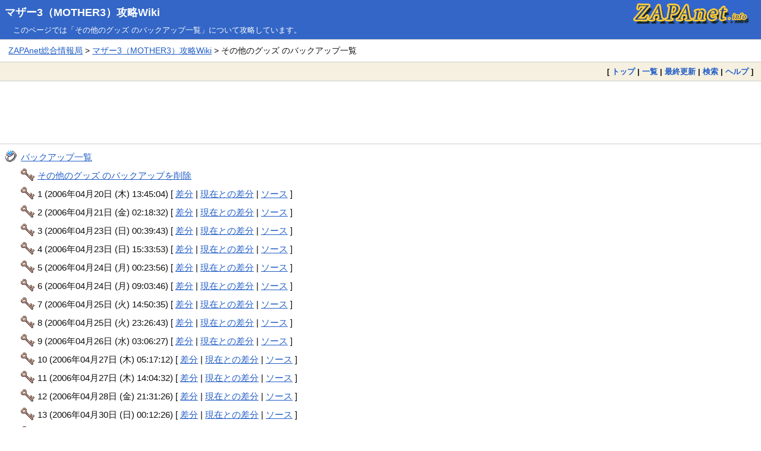

--- FILE ---
content_type: text/html; charset=EUC-JP
request_url: https://zapanet.info/mother3/?cmd=backup&page=%A4%BD%A4%CE%C2%BE%A4%CE%A5%B0%A5%C3%A5%BA
body_size: 3564
content:
<!DOCTYPE html>
<html lang="ja">
<head>
<meta charset="EUC-JP">
<meta name="viewport" content="width=device-width, initial-scale=1.0">
<link rel="icon" type="image/vnd.microsoft.icon" href="https://zapanet.info/favicon.ico">
<link rel="apple-touch-icon" sizes="180x180" href="https://zapanet.info/apple-touch-icon-180x180.png">
<title>その他のグッズ のバックアップ一覧:マザー3（MOTHER3）攻略Wiki</title>
<link rel="stylesheet" href="https://zapanet.info/pukiwiki.css">
<link rel="stylesheet" href="https://zapanet.info/wiki_m.css">
<link rel="alternate" type="application/rss+xml" title="RSS" href="https://zapanet.info/mother3/?cmd=rss">
<script src="skin/main.js" defer></script>
<script src="skin/search2.js" defer></script>
  <meta name="twitter:card" content="summary">
<meta name="twitter:site" content="@zapa">
<meta property="og:url" content="https://zapanet.info/mother3/?%A4%BD%A4%CE%C2%BE%A4%CE%A5%B0%A5%C3%A5%BA+%A4%CE%A5%D0%A5%C3%A5%AF%A5%A2%A5%C3%A5%D7%B0%EC%CD%F7">
<meta property="og:title" content="その他のグッズ のバックアップ一覧:マザー3（MOTHER3）攻略Wiki">
<meta property="og:description" content="マザー3（MOTHER3）の攻略Wikiサイトが「その他のグッズ のバックアップ一覧」を解説。">
<meta property="og:image" content="https://zapanet.info/zapanet_fav.png">
<script data-ad-client="ca-pub-3360218773664384" async src="https://pagead2.googlesyndication.com/pagead/js/adsbygoogle.js"></script>
</head>
<body>
<div id="pukiwiki-site-properties" style="display:none;">
<input type="hidden" class="site-props" value="{&quot;is_utf8&quot;:false,&quot;json_enabled&quot;:true,&quot;show_passage&quot;:false,&quot;base_uri_pathname&quot;:&quot;/mother3/&quot;,&quot;base_uri_absolute&quot;:&quot;https://zapanet.info/mother3/&quot;}" />
<input type="hidden" class="plugin-name" value="backup" />
<input type="hidden" class="page-name" value="その他のグッズ" />
<input type="hidden" class="page-in-edit" value="false" />
<input type="hidden" class="ticketlink-def" value="[]" />



<input type="hidden" class="topicpath-links" value="[]" />
</div>
<div id="header">
  <div class="l"><h1><a href="https://zapanet.info/mother3/">マザー3（MOTHER3）攻略Wiki</a></h1></div>
  <div class="r"><a href="https://zapanet.info/"><img id="logo" src="https://zapanet.info/zapanet_a.gif" width="200" height="40" alt="ZAPAnet" title="ZAPAnet" /></a></div>
<div class="header_info_other">このページでは「その他のグッズ のバックアップ一覧」について攻略しています。</div>       </div>
<div id="pan1"><a href="https://zapanet.info/">ZAPAnet総合情報局</a> &gt; <a href="https://zapanet.info/mother3/">マザー3（MOTHER3）攻略Wiki</a> &gt; その他のグッズ のバックアップ一覧</div>
<div id="navigator">
  [ <a href="https://zapanet.info/mother3/">トップ</a> | 
  <a href="./?cmd=list" >一覧</a>    | <a href="./?RecentChanges" >最終更新</a>  | <a href="./?cmd=search" >検索</a>  | <a href="./?Help" >ヘルプ</a>  ] &nbsp;

</div>

<div id="topgd"><script async src="https://pagead2.googlesyndication.com/pagead/js/adsbygoogle.js"></script>
<!-- wiki_responsive_head -->
<ins class="adsbygoogle"
     style="display:block"
     data-ad-client="ca-pub-3360218773664384"
     data-ad-slot="5944769390"
     data-ad-format="horizontal"
     data-full-width-responsive="false"></ins>
<script>
     (adsbygoogle = window.adsbygoogle || []).push({});
</script></div>

<div id="contents">
 <div id="body"><ul>
 <li><a href="./?cmd=backup">バックアップ一覧</a>
  <ul>
   <li><a href="./?cmd=backup&amp;action=delete&amp;page=%A4%BD%A4%CE%C2%BE%A4%CE%A5%B0%A5%C3%A5%BA">その他のグッズ のバックアップを削除</a></li>
   <li>1 (2006年04月20日 (木) 13:45:04)
     [ <a href="./?cmd=backup&amp;page=%A4%BD%A4%CE%C2%BE%A4%CE%A5%B0%A5%C3%A5%BA&amp;age=1&amp;action=diff">差分</a>
     | <a href="./?cmd=backup&amp;page=%A4%BD%A4%CE%C2%BE%A4%CE%A5%B0%A5%C3%A5%BA&amp;age=1&amp;action=nowdiff">現在との差分</a>
     | <a href="./?cmd=backup&amp;page=%A4%BD%A4%CE%C2%BE%A4%CE%A5%B0%A5%C3%A5%BA&amp;age=1&amp;action=source">ソース</a>
     ] 
   </li>   <li>2 (2006年04月21日 (金) 02:18:32)
     [ <a href="./?cmd=backup&amp;page=%A4%BD%A4%CE%C2%BE%A4%CE%A5%B0%A5%C3%A5%BA&amp;age=2&amp;action=diff">差分</a>
     | <a href="./?cmd=backup&amp;page=%A4%BD%A4%CE%C2%BE%A4%CE%A5%B0%A5%C3%A5%BA&amp;age=2&amp;action=nowdiff">現在との差分</a>
     | <a href="./?cmd=backup&amp;page=%A4%BD%A4%CE%C2%BE%A4%CE%A5%B0%A5%C3%A5%BA&amp;age=2&amp;action=source">ソース</a>
     ] 
   </li>   <li>3 (2006年04月23日 (日) 00:39:43)
     [ <a href="./?cmd=backup&amp;page=%A4%BD%A4%CE%C2%BE%A4%CE%A5%B0%A5%C3%A5%BA&amp;age=3&amp;action=diff">差分</a>
     | <a href="./?cmd=backup&amp;page=%A4%BD%A4%CE%C2%BE%A4%CE%A5%B0%A5%C3%A5%BA&amp;age=3&amp;action=nowdiff">現在との差分</a>
     | <a href="./?cmd=backup&amp;page=%A4%BD%A4%CE%C2%BE%A4%CE%A5%B0%A5%C3%A5%BA&amp;age=3&amp;action=source">ソース</a>
     ] 
   </li>   <li>4 (2006年04月23日 (日) 15:33:53)
     [ <a href="./?cmd=backup&amp;page=%A4%BD%A4%CE%C2%BE%A4%CE%A5%B0%A5%C3%A5%BA&amp;age=4&amp;action=diff">差分</a>
     | <a href="./?cmd=backup&amp;page=%A4%BD%A4%CE%C2%BE%A4%CE%A5%B0%A5%C3%A5%BA&amp;age=4&amp;action=nowdiff">現在との差分</a>
     | <a href="./?cmd=backup&amp;page=%A4%BD%A4%CE%C2%BE%A4%CE%A5%B0%A5%C3%A5%BA&amp;age=4&amp;action=source">ソース</a>
     ] 
   </li>   <li>5 (2006年04月24日 (月) 00:23:56)
     [ <a href="./?cmd=backup&amp;page=%A4%BD%A4%CE%C2%BE%A4%CE%A5%B0%A5%C3%A5%BA&amp;age=5&amp;action=diff">差分</a>
     | <a href="./?cmd=backup&amp;page=%A4%BD%A4%CE%C2%BE%A4%CE%A5%B0%A5%C3%A5%BA&amp;age=5&amp;action=nowdiff">現在との差分</a>
     | <a href="./?cmd=backup&amp;page=%A4%BD%A4%CE%C2%BE%A4%CE%A5%B0%A5%C3%A5%BA&amp;age=5&amp;action=source">ソース</a>
     ] 
   </li>   <li>6 (2006年04月24日 (月) 09:03:46)
     [ <a href="./?cmd=backup&amp;page=%A4%BD%A4%CE%C2%BE%A4%CE%A5%B0%A5%C3%A5%BA&amp;age=6&amp;action=diff">差分</a>
     | <a href="./?cmd=backup&amp;page=%A4%BD%A4%CE%C2%BE%A4%CE%A5%B0%A5%C3%A5%BA&amp;age=6&amp;action=nowdiff">現在との差分</a>
     | <a href="./?cmd=backup&amp;page=%A4%BD%A4%CE%C2%BE%A4%CE%A5%B0%A5%C3%A5%BA&amp;age=6&amp;action=source">ソース</a>
     ] 
   </li>   <li>7 (2006年04月25日 (火) 14:50:35)
     [ <a href="./?cmd=backup&amp;page=%A4%BD%A4%CE%C2%BE%A4%CE%A5%B0%A5%C3%A5%BA&amp;age=7&amp;action=diff">差分</a>
     | <a href="./?cmd=backup&amp;page=%A4%BD%A4%CE%C2%BE%A4%CE%A5%B0%A5%C3%A5%BA&amp;age=7&amp;action=nowdiff">現在との差分</a>
     | <a href="./?cmd=backup&amp;page=%A4%BD%A4%CE%C2%BE%A4%CE%A5%B0%A5%C3%A5%BA&amp;age=7&amp;action=source">ソース</a>
     ] 
   </li>   <li>8 (2006年04月25日 (火) 23:26:43)
     [ <a href="./?cmd=backup&amp;page=%A4%BD%A4%CE%C2%BE%A4%CE%A5%B0%A5%C3%A5%BA&amp;age=8&amp;action=diff">差分</a>
     | <a href="./?cmd=backup&amp;page=%A4%BD%A4%CE%C2%BE%A4%CE%A5%B0%A5%C3%A5%BA&amp;age=8&amp;action=nowdiff">現在との差分</a>
     | <a href="./?cmd=backup&amp;page=%A4%BD%A4%CE%C2%BE%A4%CE%A5%B0%A5%C3%A5%BA&amp;age=8&amp;action=source">ソース</a>
     ] 
   </li>   <li>9 (2006年04月26日 (水) 03:06:27)
     [ <a href="./?cmd=backup&amp;page=%A4%BD%A4%CE%C2%BE%A4%CE%A5%B0%A5%C3%A5%BA&amp;age=9&amp;action=diff">差分</a>
     | <a href="./?cmd=backup&amp;page=%A4%BD%A4%CE%C2%BE%A4%CE%A5%B0%A5%C3%A5%BA&amp;age=9&amp;action=nowdiff">現在との差分</a>
     | <a href="./?cmd=backup&amp;page=%A4%BD%A4%CE%C2%BE%A4%CE%A5%B0%A5%C3%A5%BA&amp;age=9&amp;action=source">ソース</a>
     ] 
   </li>   <li>10 (2006年04月27日 (木) 05:17:12)
     [ <a href="./?cmd=backup&amp;page=%A4%BD%A4%CE%C2%BE%A4%CE%A5%B0%A5%C3%A5%BA&amp;age=10&amp;action=diff">差分</a>
     | <a href="./?cmd=backup&amp;page=%A4%BD%A4%CE%C2%BE%A4%CE%A5%B0%A5%C3%A5%BA&amp;age=10&amp;action=nowdiff">現在との差分</a>
     | <a href="./?cmd=backup&amp;page=%A4%BD%A4%CE%C2%BE%A4%CE%A5%B0%A5%C3%A5%BA&amp;age=10&amp;action=source">ソース</a>
     ] 
   </li>   <li>11 (2006年04月27日 (木) 14:04:32)
     [ <a href="./?cmd=backup&amp;page=%A4%BD%A4%CE%C2%BE%A4%CE%A5%B0%A5%C3%A5%BA&amp;age=11&amp;action=diff">差分</a>
     | <a href="./?cmd=backup&amp;page=%A4%BD%A4%CE%C2%BE%A4%CE%A5%B0%A5%C3%A5%BA&amp;age=11&amp;action=nowdiff">現在との差分</a>
     | <a href="./?cmd=backup&amp;page=%A4%BD%A4%CE%C2%BE%A4%CE%A5%B0%A5%C3%A5%BA&amp;age=11&amp;action=source">ソース</a>
     ] 
   </li>   <li>12 (2006年04月28日 (金) 21:31:26)
     [ <a href="./?cmd=backup&amp;page=%A4%BD%A4%CE%C2%BE%A4%CE%A5%B0%A5%C3%A5%BA&amp;age=12&amp;action=diff">差分</a>
     | <a href="./?cmd=backup&amp;page=%A4%BD%A4%CE%C2%BE%A4%CE%A5%B0%A5%C3%A5%BA&amp;age=12&amp;action=nowdiff">現在との差分</a>
     | <a href="./?cmd=backup&amp;page=%A4%BD%A4%CE%C2%BE%A4%CE%A5%B0%A5%C3%A5%BA&amp;age=12&amp;action=source">ソース</a>
     ] 
   </li>   <li>13 (2006年04月30日 (日) 00:12:26)
     [ <a href="./?cmd=backup&amp;page=%A4%BD%A4%CE%C2%BE%A4%CE%A5%B0%A5%C3%A5%BA&amp;age=13&amp;action=diff">差分</a>
     | <a href="./?cmd=backup&amp;page=%A4%BD%A4%CE%C2%BE%A4%CE%A5%B0%A5%C3%A5%BA&amp;age=13&amp;action=nowdiff">現在との差分</a>
     | <a href="./?cmd=backup&amp;page=%A4%BD%A4%CE%C2%BE%A4%CE%A5%B0%A5%C3%A5%BA&amp;age=13&amp;action=source">ソース</a>
     ] 
   </li>   <li>14 (2006年05月05日 (金) 00:19:20)
     [ <a href="./?cmd=backup&amp;page=%A4%BD%A4%CE%C2%BE%A4%CE%A5%B0%A5%C3%A5%BA&amp;age=14&amp;action=diff">差分</a>
     | <a href="./?cmd=backup&amp;page=%A4%BD%A4%CE%C2%BE%A4%CE%A5%B0%A5%C3%A5%BA&amp;age=14&amp;action=nowdiff">現在との差分</a>
     | <a href="./?cmd=backup&amp;page=%A4%BD%A4%CE%C2%BE%A4%CE%A5%B0%A5%C3%A5%BA&amp;age=14&amp;action=source">ソース</a>
     ] 
   </li>   <li>15 (2006年05月06日 (土) 19:08:05)
     [ <a href="./?cmd=backup&amp;page=%A4%BD%A4%CE%C2%BE%A4%CE%A5%B0%A5%C3%A5%BA&amp;age=15&amp;action=diff">差分</a>
     | <a href="./?cmd=backup&amp;page=%A4%BD%A4%CE%C2%BE%A4%CE%A5%B0%A5%C3%A5%BA&amp;age=15&amp;action=nowdiff">現在との差分</a>
     | <a href="./?cmd=backup&amp;page=%A4%BD%A4%CE%C2%BE%A4%CE%A5%B0%A5%C3%A5%BA&amp;age=15&amp;action=source">ソース</a>
     ] 
   </li>   <li>16 (2006年05月12日 (金) 01:07:13)
     [ <a href="./?cmd=backup&amp;page=%A4%BD%A4%CE%C2%BE%A4%CE%A5%B0%A5%C3%A5%BA&amp;age=16&amp;action=diff">差分</a>
     | <a href="./?cmd=backup&amp;page=%A4%BD%A4%CE%C2%BE%A4%CE%A5%B0%A5%C3%A5%BA&amp;age=16&amp;action=nowdiff">現在との差分</a>
     | <a href="./?cmd=backup&amp;page=%A4%BD%A4%CE%C2%BE%A4%CE%A5%B0%A5%C3%A5%BA&amp;age=16&amp;action=source">ソース</a>
     ] 
   </li>   <li>17 (2006年05月13日 (土) 17:09:36)
     [ <a href="./?cmd=backup&amp;page=%A4%BD%A4%CE%C2%BE%A4%CE%A5%B0%A5%C3%A5%BA&amp;age=17&amp;action=diff">差分</a>
     | <a href="./?cmd=backup&amp;page=%A4%BD%A4%CE%C2%BE%A4%CE%A5%B0%A5%C3%A5%BA&amp;age=17&amp;action=nowdiff">現在との差分</a>
     | <a href="./?cmd=backup&amp;page=%A4%BD%A4%CE%C2%BE%A4%CE%A5%B0%A5%C3%A5%BA&amp;age=17&amp;action=source">ソース</a>
     ] 
   </li>   <li>18 (2006年05月28日 (日) 03:02:24)
     [ <a href="./?cmd=backup&amp;page=%A4%BD%A4%CE%C2%BE%A4%CE%A5%B0%A5%C3%A5%BA&amp;age=18&amp;action=diff">差分</a>
     | <a href="./?cmd=backup&amp;page=%A4%BD%A4%CE%C2%BE%A4%CE%A5%B0%A5%C3%A5%BA&amp;age=18&amp;action=nowdiff">現在との差分</a>
     | <a href="./?cmd=backup&amp;page=%A4%BD%A4%CE%C2%BE%A4%CE%A5%B0%A5%C3%A5%BA&amp;age=18&amp;action=source">ソース</a>
     ] 
   </li>   <li>19 (2006年05月29日 (月) 10:26:58)
     [ <a href="./?cmd=backup&amp;page=%A4%BD%A4%CE%C2%BE%A4%CE%A5%B0%A5%C3%A5%BA&amp;age=19&amp;action=diff">差分</a>
     | <a href="./?cmd=backup&amp;page=%A4%BD%A4%CE%C2%BE%A4%CE%A5%B0%A5%C3%A5%BA&amp;age=19&amp;action=nowdiff">現在との差分</a>
     | <a href="./?cmd=backup&amp;page=%A4%BD%A4%CE%C2%BE%A4%CE%A5%B0%A5%C3%A5%BA&amp;age=19&amp;action=source">ソース</a>
     ] 
   </li>   <li>20 (2006年07月19日 (水) 22:53:52)
     [ <a href="./?cmd=backup&amp;page=%A4%BD%A4%CE%C2%BE%A4%CE%A5%B0%A5%C3%A5%BA&amp;age=20&amp;action=diff">差分</a>
     | <a href="./?cmd=backup&amp;page=%A4%BD%A4%CE%C2%BE%A4%CE%A5%B0%A5%C3%A5%BA&amp;age=20&amp;action=nowdiff">現在との差分</a>
     | <a href="./?cmd=backup&amp;page=%A4%BD%A4%CE%C2%BE%A4%CE%A5%B0%A5%C3%A5%BA&amp;age=20&amp;action=source">ソース</a>
     ] 
   </li>   <li>21 (2009年02月20日 (金) 10:07:38)
     [ <a href="./?cmd=backup&amp;page=%A4%BD%A4%CE%C2%BE%A4%CE%A5%B0%A5%C3%A5%BA&amp;age=21&amp;action=diff">差分</a>
     | <a href="./?cmd=backup&amp;page=%A4%BD%A4%CE%C2%BE%A4%CE%A5%B0%A5%C3%A5%BA&amp;age=21&amp;action=nowdiff">現在との差分</a>
     | <a href="./?cmd=backup&amp;page=%A4%BD%A4%CE%C2%BE%A4%CE%A5%B0%A5%C3%A5%BA&amp;age=21&amp;action=source">ソース</a>
     ] 
   </li>   <li>22 (2010年02月09日 (火) 14:42:34)
     [ <a href="./?cmd=backup&amp;page=%A4%BD%A4%CE%C2%BE%A4%CE%A5%B0%A5%C3%A5%BA&amp;age=22&amp;action=diff">差分</a>
     | <a href="./?cmd=backup&amp;page=%A4%BD%A4%CE%C2%BE%A4%CE%A5%B0%A5%C3%A5%BA&amp;age=22&amp;action=nowdiff">現在との差分</a>
     | <a href="./?cmd=backup&amp;page=%A4%BD%A4%CE%C2%BE%A4%CE%A5%B0%A5%C3%A5%BA&amp;age=22&amp;action=source">ソース</a>
     ] 
   </li>   <li>23 (2010年04月17日 (土) 19:14:07)
     [ <a href="./?cmd=backup&amp;page=%A4%BD%A4%CE%C2%BE%A4%CE%A5%B0%A5%C3%A5%BA&amp;age=23&amp;action=diff">差分</a>
     | <a href="./?cmd=backup&amp;page=%A4%BD%A4%CE%C2%BE%A4%CE%A5%B0%A5%C3%A5%BA&amp;age=23&amp;action=nowdiff">現在との差分</a>
     | <a href="./?cmd=backup&amp;page=%A4%BD%A4%CE%C2%BE%A4%CE%A5%B0%A5%C3%A5%BA&amp;age=23&amp;action=source">ソース</a>
     ] 
   </li>  </ul>
 </li>
</ul></div>
</div>

<div id="maingd"><script async src="https://pagead2.googlesyndication.com/pagead/js/adsbygoogle.js"></script>
<!-- wiki_responsive_body -->
<ins class="adsbygoogle"
     style="display:block"
     data-ad-client="ca-pub-3360218773664384"
     data-ad-slot="8697805680"
     data-ad-format="auto"
     data-full-width-responsive="true"></ins>
<script>
     (adsbygoogle = window.adsbygoogle || []).push({});
</script></div>


<div id="pan2"><a href="https://zapanet.info/mother3/">マザー3（MOTHER3）攻略Wiki トップページに戻る</a></div>
<div id="footer_link"><ul><li><a href="https://pokemon-wiki.com/hgss/">ポケモンHGSS攻略</a></li>
<li><a href="https://pokemon-wiki.com/bw/">ポケモンBW攻略</a></li>
<li><a href="https://pokemon-wiki.com/oras/">ポケモンORAS攻略</a></li>
<li><a href="https://pokemon-wiki.com/dp/">ポケモンダイパ攻略</a></li>
<li><a href="https://pokemon-wiki.com/pokedan2/">ポケモン不思議のダンジョン攻略</a></li>
<li><a href="https://gustwiki.com/ar-tonelico/wiki/">アルトネリコ攻略</a></li>
<li><a href="https://gustwiki.com/ar-tonelico2/wiki/">アルトネリコ2攻略</a></li>
<li><a href="https://gustwiki.com/ar-tonelico3/wiki/">アルトネリコ3攻略</a></li>
<li><a href="https://gustwiki.com/gf/">グランファンタズム攻略</a></li>
<li><a href="https://gustwiki.com/lise/">リーズのアトリエ攻略</a></li>
<li><a href="https://zapanet.info/smash/">スマブラX攻略</a></li>
<li><a href="https://zapanet.info/vp2/">VP2攻略</a></li>
<li><a href="https://zapanet.info/mana/">聖剣伝説4・DS(COM)・HOM攻略</a></li>
<li><a href="https://dqwiki.com/dqmj/">DQMJ攻略</a></li>
<li><a href="https://dqwiki.com/dqmj2/">DQMJ2攻略</a></li>
<li><a href="https://dqwiki.com/terry3d/">テリーのワンダーランド3D攻略</a></li>
<li><a href="https://dqwiki.com/dqs/">ドラクエソード攻略</a></li>
<li><a href="https://dqwiki.com/dq6ds/">ドラクエ6攻略</a></li>
<li><a href="https://dqwiki.com/dq7/">ドラクエ7攻略</a></li>
<li><a href="https://dqwiki.com/dq8/">ドラクエ8攻略</a></li>
<li><a href="https://dragonquest9.com/">ドラクエ9攻略</a></li>
<li><a href="https://zapanet.info/ff12/">FF12攻略</a></li>
<li><a href="https://zapanet.info/shiren/wiki/">風来のシレン攻略</a></li>
<li><a href="https://zapanet.info/mother3/">MOTHER3攻略</a></li>
<li><a href="https://mariokartwiki.com/mariokartwii/">マリオカートWii攻略</a></li>
<li><a href="https://mariokartwiki.com/mariokart7/">マリオカート7攻略</a></li>
<li><a href="https://zapanet.info/mhp2g/">MHP2G攻略</a></li>
<li><a href="https://laytonwiki.com/layton/">レイトン教授と不思議な町攻略</a></li>
<li><a href="https://laytonwiki.com/layton2/">悪魔の箱攻略</a></li>
<li><a href="https://laytonwiki.com/layton3/">最後の時間旅行攻略</a></li>
<li><a href="https://laytonwiki.com/layton4/">魔神の笛攻略</a></li>
<li><a href="https://zapanet.info/izuna/">イヅナ攻略</a></li>
<li><a href="https://zapanet.info/contact/">コンタクト攻略</a></li>
<li><a href="https://zapanet.info/cardhero/">カードヒーロー攻略</a></li>
<li><a href="https://zapanet.info/blog/">ZAPAブログ2.0</a></li>
<li><a href="https://zapanet.info/iroyomi/">色読みトレーニング</a></li>
<li><a href="https://zapanet.info/kifu/">ステルス将棋 棋譜再生</a></li>
<li><a href="https://zapanet.info/famicom/">ファミコンのプレイ画像</a></li>
<li><a href="https://www.amazon.co.jp/ref=as_li_ss_tl?ie=UTF8&linkCode=ll2&tag=dream2008-22&linkId=436b36cc8956510f73de0755b3665a90&language=ja_JP">Amazon</a></li>
<li><a href="https://hb.afl.rakuten.co.jp/hgc/00619f0b.23104d16.08cb73f8.3da25764/?pc=https%3A%2F%2Fwww.rakuten.co.jp%2F" target="_blank" rel="nofollow sponsored noopener" style="word-wrap:break-word;"  >楽天</a></li>
<li><a href="https://zapanet.info/itunes/music/">J-POP最新人気曲ランキング100</a></li>
</ul>
</div>
<div id="footer"><span class="footerinfo">このページは <a href="https://pukiwiki.osdn.jp/">PukiWiki</a> を用いて作成・表示しています。 &nbsp;本サイトはゲーム開発・販売会社とは一切関係ありません。</span>
Site admin：<a href="https://zapanet.info/">ZAPAnet総合情報局</a>
</div>
</body>
</html>

--- FILE ---
content_type: text/html; charset=utf-8
request_url: https://www.google.com/recaptcha/api2/aframe
body_size: 265
content:
<!DOCTYPE HTML><html><head><meta http-equiv="content-type" content="text/html; charset=UTF-8"></head><body><script nonce="amKtU8EPtWCMhJss6SVKoA">/** Anti-fraud and anti-abuse applications only. See google.com/recaptcha */ try{var clients={'sodar':'https://pagead2.googlesyndication.com/pagead/sodar?'};window.addEventListener("message",function(a){try{if(a.source===window.parent){var b=JSON.parse(a.data);var c=clients[b['id']];if(c){var d=document.createElement('img');d.src=c+b['params']+'&rc='+(localStorage.getItem("rc::a")?sessionStorage.getItem("rc::b"):"");window.document.body.appendChild(d);sessionStorage.setItem("rc::e",parseInt(sessionStorage.getItem("rc::e")||0)+1);localStorage.setItem("rc::h",'1769094164959');}}}catch(b){}});window.parent.postMessage("_grecaptcha_ready", "*");}catch(b){}</script></body></html>